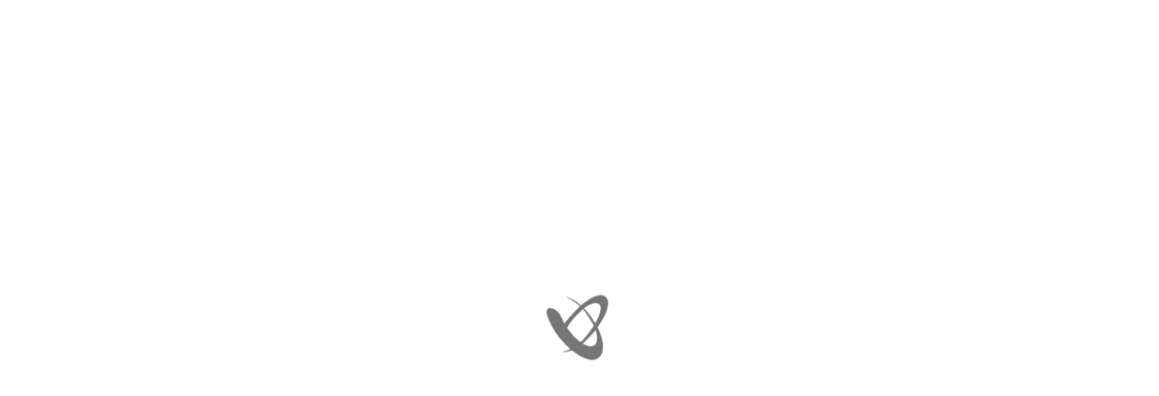

--- FILE ---
content_type: text/html; charset=UTF-8
request_url: https://tosmartakimou.gr/new-2018-brabus-smart-sunseeker/
body_size: 18803
content:
<!DOCTYPE html><html lang="en-US" class="no-js"><head><script data-no-optimize="1">var litespeed_docref=sessionStorage.getItem("litespeed_docref");litespeed_docref&&(Object.defineProperty(document,"referrer",{get:function(){return litespeed_docref}}),sessionStorage.removeItem("litespeed_docref"));</script> <meta charset="UTF-8"><meta name="viewport" content="width=device-width, initial-scale=1"><link rel="profile" href="http://gmpg.org/xfn/11"><meta name='robots' content='index, follow, max-image-preview:large, max-snippet:-1, max-video-preview:-1' /><title>New 2018 Brabus Smart - Sunseeker - Το smartακι μου</title><link rel="canonical" href="https://tosmartakimou.gr/new-2018-brabus-smart-sunseeker/" /><meta property="og:locale" content="en_US" /><meta property="og:type" content="article" /><meta property="og:title" content="New 2018 Brabus Smart - Sunseeker - Το smartακι μου" /><meta property="og:url" content="https://tosmartakimou.gr/new-2018-brabus-smart-sunseeker/" /><meta property="og:site_name" content="Το smartακι μου" /><meta property="article:publisher" content="https://www.facebook.com/tosmartakimou.gr" /><meta property="article:published_time" content="2018-07-11T14:10:34+00:00" /><meta property="og:image" content="https://tosmartakimou.gr/wp-content/uploads/2018/07/brabus-smart-fortwo-125-sunseeker-21.jpg" /><meta property="og:image:width" content="600" /><meta property="og:image:height" content="600" /><meta property="og:image:type" content="image/jpeg" /><meta name="author" content="adminTSM" /><meta name="twitter:card" content="summary_large_image" /><meta name="twitter:label1" content="Written by" /><meta name="twitter:data1" content="adminTSM" /> <script type="application/ld+json" class="yoast-schema-graph">{"@context":"https://schema.org","@graph":[{"@type":"Article","@id":"https://tosmartakimou.gr/new-2018-brabus-smart-sunseeker/#article","isPartOf":{"@id":"https://tosmartakimou.gr/new-2018-brabus-smart-sunseeker/"},"author":{"name":"adminTSM","@id":"https://tosmartakimou.gr/#/schema/person/74a6ad83c8e41ecc358cc28a33d1b2fd"},"headline":"New 2018 Brabus Smart &#8211; Sunseeker","datePublished":"2018-07-11T14:10:34+00:00","mainEntityOfPage":{"@id":"https://tosmartakimou.gr/new-2018-brabus-smart-sunseeker/"},"wordCount":11,"image":{"@id":"https://tosmartakimou.gr/new-2018-brabus-smart-sunseeker/#primaryimage"},"thumbnailUrl":"https://tosmartakimou.gr/wp-content/uploads/2018/07/brabus-smart-fortwo-125-sunseeker-21.jpg","articleSection":["Τελευταία Νέα"],"inLanguage":"en-US"},{"@type":"WebPage","@id":"https://tosmartakimou.gr/new-2018-brabus-smart-sunseeker/","url":"https://tosmartakimou.gr/new-2018-brabus-smart-sunseeker/","name":"New 2018 Brabus Smart - Sunseeker - Το smartακι μου","isPartOf":{"@id":"https://tosmartakimou.gr/#website"},"primaryImageOfPage":{"@id":"https://tosmartakimou.gr/new-2018-brabus-smart-sunseeker/#primaryimage"},"image":{"@id":"https://tosmartakimou.gr/new-2018-brabus-smart-sunseeker/#primaryimage"},"thumbnailUrl":"https://tosmartakimou.gr/wp-content/uploads/2018/07/brabus-smart-fortwo-125-sunseeker-21.jpg","datePublished":"2018-07-11T14:10:34+00:00","author":{"@id":"https://tosmartakimou.gr/#/schema/person/74a6ad83c8e41ecc358cc28a33d1b2fd"},"breadcrumb":{"@id":"https://tosmartakimou.gr/new-2018-brabus-smart-sunseeker/#breadcrumb"},"inLanguage":"en-US","potentialAction":[{"@type":"ReadAction","target":["https://tosmartakimou.gr/new-2018-brabus-smart-sunseeker/"]}]},{"@type":"ImageObject","inLanguage":"en-US","@id":"https://tosmartakimou.gr/new-2018-brabus-smart-sunseeker/#primaryimage","url":"https://tosmartakimou.gr/wp-content/uploads/2018/07/brabus-smart-fortwo-125-sunseeker-21.jpg","contentUrl":"https://tosmartakimou.gr/wp-content/uploads/2018/07/brabus-smart-fortwo-125-sunseeker-21.jpg","width":600,"height":600},{"@type":"BreadcrumbList","@id":"https://tosmartakimou.gr/new-2018-brabus-smart-sunseeker/#breadcrumb","itemListElement":[{"@type":"ListItem","position":1,"name":"Home","item":"https://tosmartakimou.gr/"},{"@type":"ListItem","position":2,"name":"Blog","item":"https://tosmartakimou.gr/blog/"},{"@type":"ListItem","position":3,"name":"New 2018 Brabus Smart &#8211; Sunseeker"}]},{"@type":"WebSite","@id":"https://tosmartakimou.gr/#website","url":"https://tosmartakimou.gr/","name":"Το smartακι μου","description":"Το smartακι μου","potentialAction":[{"@type":"SearchAction","target":{"@type":"EntryPoint","urlTemplate":"https://tosmartakimou.gr/?s={search_term_string}"},"query-input":{"@type":"PropertyValueSpecification","valueRequired":true,"valueName":"search_term_string"}}],"inLanguage":"en-US"},{"@type":"Person","@id":"https://tosmartakimou.gr/#/schema/person/74a6ad83c8e41ecc358cc28a33d1b2fd","name":"adminTSM","image":{"@type":"ImageObject","inLanguage":"en-US","@id":"https://tosmartakimou.gr/#/schema/person/image/","url":"https://tosmartakimou.gr/wp-content/litespeed/avatar/0e999a5604b3e4b8de9719a703ca4237.jpg?ver=1768832105","contentUrl":"https://tosmartakimou.gr/wp-content/litespeed/avatar/0e999a5604b3e4b8de9719a703ca4237.jpg?ver=1768832105","caption":"adminTSM"},"url":"https://tosmartakimou.gr/author/admintsm/"}]}</script> <link rel='dns-prefetch' href='//use.fontawesome.com' /><link rel='dns-prefetch' href='//fonts.googleapis.com' /><link rel="alternate" type="application/rss+xml" title="Το smartακι μου &raquo; Feed" href="https://tosmartakimou.gr/feed/" /><link rel="alternate" title="oEmbed (JSON)" type="application/json+oembed" href="https://tosmartakimou.gr/wp-json/oembed/1.0/embed?url=https%3A%2F%2Ftosmartakimou.gr%2Fnew-2018-brabus-smart-sunseeker%2F" /><link rel="alternate" title="oEmbed (XML)" type="text/xml+oembed" href="https://tosmartakimou.gr/wp-json/oembed/1.0/embed?url=https%3A%2F%2Ftosmartakimou.gr%2Fnew-2018-brabus-smart-sunseeker%2F&#038;format=xml" /><style id='wp-img-auto-sizes-contain-inline-css' type='text/css'>img:is([sizes=auto i],[sizes^="auto," i]){contain-intrinsic-size:3000px 1500px}
/*# sourceURL=wp-img-auto-sizes-contain-inline-css */</style><link data-optimized="2" rel="stylesheet" href="https://tosmartakimou.gr/wp-content/litespeed/css/7fffd2252471f46f87e7e566e2f30634.css?ver=917f1" /><style id='global-styles-inline-css' type='text/css'>:root{--wp--preset--aspect-ratio--square: 1;--wp--preset--aspect-ratio--4-3: 4/3;--wp--preset--aspect-ratio--3-4: 3/4;--wp--preset--aspect-ratio--3-2: 3/2;--wp--preset--aspect-ratio--2-3: 2/3;--wp--preset--aspect-ratio--16-9: 16/9;--wp--preset--aspect-ratio--9-16: 9/16;--wp--preset--color--black: #000000;--wp--preset--color--cyan-bluish-gray: #abb8c3;--wp--preset--color--white: #ffffff;--wp--preset--color--pale-pink: #f78da7;--wp--preset--color--vivid-red: #cf2e2e;--wp--preset--color--luminous-vivid-orange: #ff6900;--wp--preset--color--luminous-vivid-amber: #fcb900;--wp--preset--color--light-green-cyan: #7bdcb5;--wp--preset--color--vivid-green-cyan: #00d084;--wp--preset--color--pale-cyan-blue: #8ed1fc;--wp--preset--color--vivid-cyan-blue: #0693e3;--wp--preset--color--vivid-purple: #9b51e0;--wp--preset--gradient--vivid-cyan-blue-to-vivid-purple: linear-gradient(135deg,rgb(6,147,227) 0%,rgb(155,81,224) 100%);--wp--preset--gradient--light-green-cyan-to-vivid-green-cyan: linear-gradient(135deg,rgb(122,220,180) 0%,rgb(0,208,130) 100%);--wp--preset--gradient--luminous-vivid-amber-to-luminous-vivid-orange: linear-gradient(135deg,rgb(252,185,0) 0%,rgb(255,105,0) 100%);--wp--preset--gradient--luminous-vivid-orange-to-vivid-red: linear-gradient(135deg,rgb(255,105,0) 0%,rgb(207,46,46) 100%);--wp--preset--gradient--very-light-gray-to-cyan-bluish-gray: linear-gradient(135deg,rgb(238,238,238) 0%,rgb(169,184,195) 100%);--wp--preset--gradient--cool-to-warm-spectrum: linear-gradient(135deg,rgb(74,234,220) 0%,rgb(151,120,209) 20%,rgb(207,42,186) 40%,rgb(238,44,130) 60%,rgb(251,105,98) 80%,rgb(254,248,76) 100%);--wp--preset--gradient--blush-light-purple: linear-gradient(135deg,rgb(255,206,236) 0%,rgb(152,150,240) 100%);--wp--preset--gradient--blush-bordeaux: linear-gradient(135deg,rgb(254,205,165) 0%,rgb(254,45,45) 50%,rgb(107,0,62) 100%);--wp--preset--gradient--luminous-dusk: linear-gradient(135deg,rgb(255,203,112) 0%,rgb(199,81,192) 50%,rgb(65,88,208) 100%);--wp--preset--gradient--pale-ocean: linear-gradient(135deg,rgb(255,245,203) 0%,rgb(182,227,212) 50%,rgb(51,167,181) 100%);--wp--preset--gradient--electric-grass: linear-gradient(135deg,rgb(202,248,128) 0%,rgb(113,206,126) 100%);--wp--preset--gradient--midnight: linear-gradient(135deg,rgb(2,3,129) 0%,rgb(40,116,252) 100%);--wp--preset--font-size--small: 13px;--wp--preset--font-size--medium: 20px;--wp--preset--font-size--large: 36px;--wp--preset--font-size--x-large: 42px;--wp--preset--spacing--20: 0.44rem;--wp--preset--spacing--30: 0.67rem;--wp--preset--spacing--40: 1rem;--wp--preset--spacing--50: 1.5rem;--wp--preset--spacing--60: 2.25rem;--wp--preset--spacing--70: 3.38rem;--wp--preset--spacing--80: 5.06rem;--wp--preset--shadow--natural: 6px 6px 9px rgba(0, 0, 0, 0.2);--wp--preset--shadow--deep: 12px 12px 50px rgba(0, 0, 0, 0.4);--wp--preset--shadow--sharp: 6px 6px 0px rgba(0, 0, 0, 0.2);--wp--preset--shadow--outlined: 6px 6px 0px -3px rgb(255, 255, 255), 6px 6px rgb(0, 0, 0);--wp--preset--shadow--crisp: 6px 6px 0px rgb(0, 0, 0);}:where(.is-layout-flex){gap: 0.5em;}:where(.is-layout-grid){gap: 0.5em;}body .is-layout-flex{display: flex;}.is-layout-flex{flex-wrap: wrap;align-items: center;}.is-layout-flex > :is(*, div){margin: 0;}body .is-layout-grid{display: grid;}.is-layout-grid > :is(*, div){margin: 0;}:where(.wp-block-columns.is-layout-flex){gap: 2em;}:where(.wp-block-columns.is-layout-grid){gap: 2em;}:where(.wp-block-post-template.is-layout-flex){gap: 1.25em;}:where(.wp-block-post-template.is-layout-grid){gap: 1.25em;}.has-black-color{color: var(--wp--preset--color--black) !important;}.has-cyan-bluish-gray-color{color: var(--wp--preset--color--cyan-bluish-gray) !important;}.has-white-color{color: var(--wp--preset--color--white) !important;}.has-pale-pink-color{color: var(--wp--preset--color--pale-pink) !important;}.has-vivid-red-color{color: var(--wp--preset--color--vivid-red) !important;}.has-luminous-vivid-orange-color{color: var(--wp--preset--color--luminous-vivid-orange) !important;}.has-luminous-vivid-amber-color{color: var(--wp--preset--color--luminous-vivid-amber) !important;}.has-light-green-cyan-color{color: var(--wp--preset--color--light-green-cyan) !important;}.has-vivid-green-cyan-color{color: var(--wp--preset--color--vivid-green-cyan) !important;}.has-pale-cyan-blue-color{color: var(--wp--preset--color--pale-cyan-blue) !important;}.has-vivid-cyan-blue-color{color: var(--wp--preset--color--vivid-cyan-blue) !important;}.has-vivid-purple-color{color: var(--wp--preset--color--vivid-purple) !important;}.has-black-background-color{background-color: var(--wp--preset--color--black) !important;}.has-cyan-bluish-gray-background-color{background-color: var(--wp--preset--color--cyan-bluish-gray) !important;}.has-white-background-color{background-color: var(--wp--preset--color--white) !important;}.has-pale-pink-background-color{background-color: var(--wp--preset--color--pale-pink) !important;}.has-vivid-red-background-color{background-color: var(--wp--preset--color--vivid-red) !important;}.has-luminous-vivid-orange-background-color{background-color: var(--wp--preset--color--luminous-vivid-orange) !important;}.has-luminous-vivid-amber-background-color{background-color: var(--wp--preset--color--luminous-vivid-amber) !important;}.has-light-green-cyan-background-color{background-color: var(--wp--preset--color--light-green-cyan) !important;}.has-vivid-green-cyan-background-color{background-color: var(--wp--preset--color--vivid-green-cyan) !important;}.has-pale-cyan-blue-background-color{background-color: var(--wp--preset--color--pale-cyan-blue) !important;}.has-vivid-cyan-blue-background-color{background-color: var(--wp--preset--color--vivid-cyan-blue) !important;}.has-vivid-purple-background-color{background-color: var(--wp--preset--color--vivid-purple) !important;}.has-black-border-color{border-color: var(--wp--preset--color--black) !important;}.has-cyan-bluish-gray-border-color{border-color: var(--wp--preset--color--cyan-bluish-gray) !important;}.has-white-border-color{border-color: var(--wp--preset--color--white) !important;}.has-pale-pink-border-color{border-color: var(--wp--preset--color--pale-pink) !important;}.has-vivid-red-border-color{border-color: var(--wp--preset--color--vivid-red) !important;}.has-luminous-vivid-orange-border-color{border-color: var(--wp--preset--color--luminous-vivid-orange) !important;}.has-luminous-vivid-amber-border-color{border-color: var(--wp--preset--color--luminous-vivid-amber) !important;}.has-light-green-cyan-border-color{border-color: var(--wp--preset--color--light-green-cyan) !important;}.has-vivid-green-cyan-border-color{border-color: var(--wp--preset--color--vivid-green-cyan) !important;}.has-pale-cyan-blue-border-color{border-color: var(--wp--preset--color--pale-cyan-blue) !important;}.has-vivid-cyan-blue-border-color{border-color: var(--wp--preset--color--vivid-cyan-blue) !important;}.has-vivid-purple-border-color{border-color: var(--wp--preset--color--vivid-purple) !important;}.has-vivid-cyan-blue-to-vivid-purple-gradient-background{background: var(--wp--preset--gradient--vivid-cyan-blue-to-vivid-purple) !important;}.has-light-green-cyan-to-vivid-green-cyan-gradient-background{background: var(--wp--preset--gradient--light-green-cyan-to-vivid-green-cyan) !important;}.has-luminous-vivid-amber-to-luminous-vivid-orange-gradient-background{background: var(--wp--preset--gradient--luminous-vivid-amber-to-luminous-vivid-orange) !important;}.has-luminous-vivid-orange-to-vivid-red-gradient-background{background: var(--wp--preset--gradient--luminous-vivid-orange-to-vivid-red) !important;}.has-very-light-gray-to-cyan-bluish-gray-gradient-background{background: var(--wp--preset--gradient--very-light-gray-to-cyan-bluish-gray) !important;}.has-cool-to-warm-spectrum-gradient-background{background: var(--wp--preset--gradient--cool-to-warm-spectrum) !important;}.has-blush-light-purple-gradient-background{background: var(--wp--preset--gradient--blush-light-purple) !important;}.has-blush-bordeaux-gradient-background{background: var(--wp--preset--gradient--blush-bordeaux) !important;}.has-luminous-dusk-gradient-background{background: var(--wp--preset--gradient--luminous-dusk) !important;}.has-pale-ocean-gradient-background{background: var(--wp--preset--gradient--pale-ocean) !important;}.has-electric-grass-gradient-background{background: var(--wp--preset--gradient--electric-grass) !important;}.has-midnight-gradient-background{background: var(--wp--preset--gradient--midnight) !important;}.has-small-font-size{font-size: var(--wp--preset--font-size--small) !important;}.has-medium-font-size{font-size: var(--wp--preset--font-size--medium) !important;}.has-large-font-size{font-size: var(--wp--preset--font-size--large) !important;}.has-x-large-font-size{font-size: var(--wp--preset--font-size--x-large) !important;}
/*# sourceURL=global-styles-inline-css */</style><style id='classic-theme-styles-inline-css' type='text/css'>/*! This file is auto-generated */
.wp-block-button__link{color:#fff;background-color:#32373c;border-radius:9999px;box-shadow:none;text-decoration:none;padding:calc(.667em + 2px) calc(1.333em + 2px);font-size:1.125em}.wp-block-file__button{background:#32373c;color:#fff;text-decoration:none}
/*# sourceURL=/wp-includes/css/classic-themes.min.css */</style><style id='font-awesome-svg-styles-default-inline-css' type='text/css'>.svg-inline--fa {
  display: inline-block;
  height: 1em;
  overflow: visible;
  vertical-align: -.125em;
}
/*# sourceURL=font-awesome-svg-styles-default-inline-css */</style><style id='font-awesome-svg-styles-inline-css' type='text/css'>.wp-block-font-awesome-icon svg::before,
   .wp-rich-text-font-awesome-icon svg::before {content: unset;}
/*# sourceURL=font-awesome-svg-styles-inline-css */</style><style id='woocommerce-inline-inline-css' type='text/css'>.woocommerce form .form-row .required { visibility: visible; }
/*# sourceURL=woocommerce-inline-inline-css */</style><link rel='stylesheet' id='font-awesome-official-css' href='https://use.fontawesome.com/releases/v6.2.1/css/all.css' type='text/css' media='all' integrity="sha384-twcuYPV86B3vvpwNhWJuaLdUSLF9+ttgM2A6M870UYXrOsxKfER2MKox5cirApyA" crossorigin="anonymous" /><style id='carrepair-main-inline-css' type='text/css'>:root{--colorMain:#026dfe;--colorMain2:#ff9600;--colorMain3:#1cac00;--colorMainLighter10:#358afe;--colorMainLighter20:#68a8fe;--colorMainLighter30:#9ac5ff;--colorMainLighter:#00b5ff;--colorMainDarker46:#000915;--colorMainRGB:2, 109, 254;--colorMain2RGB:255, 150, 0;--colorMain3RGB:28, 172, 0;--fontBody: "Open Sans" !important;--fontSecondary: "Poppins" !important;}
/*# sourceURL=carrepair-main-inline-css */</style> <script type="litespeed/javascript" data-src="https://tosmartakimou.gr/wp-includes/js/jquery/jquery.min.js" id="jquery-core-js"></script> <script id="woocommerce-js-extra" type="litespeed/javascript">var woocommerce_params={"ajax_url":"/wp-admin/admin-ajax.php","wc_ajax_url":"/?wc-ajax=%%endpoint%%","i18n_password_show":"Show password","i18n_password_hide":"Hide password"}</script> <link rel="https://api.w.org/" href="https://tosmartakimou.gr/wp-json/" /><link rel="alternate" title="JSON" type="application/json" href="https://tosmartakimou.gr/wp-json/wp/v2/posts/3973" /><link rel="EditURI" type="application/rsd+xml" title="RSD" href="https://tosmartakimou.gr/xmlrpc.php?rsd" /><link rel='shortlink' href='https://tosmartakimou.gr/?p=3973' />
<noscript><style>.woocommerce-product-gallery{ opacity: 1 !important; }</style></noscript><meta name="generator" content="Powered by Slider Revolution 6.6.20 - responsive, Mobile-Friendly Slider Plugin for WordPress with comfortable drag and drop interface." /><link rel="icon" href="https://tosmartakimou.gr/wp-content/uploads/2017/12/favicon-100x100.png" sizes="32x32" /><link rel="icon" href="https://tosmartakimou.gr/wp-content/uploads/2017/12/favicon.png" sizes="192x192" /><link rel="apple-touch-icon" href="https://tosmartakimou.gr/wp-content/uploads/2017/12/favicon.png" /><meta name="msapplication-TileImage" content="https://tosmartakimou.gr/wp-content/uploads/2017/12/favicon.png" /> <script type="litespeed/javascript">function setREVStartSize(e){window.RSIW=window.RSIW===undefined?window.innerWidth:window.RSIW;window.RSIH=window.RSIH===undefined?window.innerHeight:window.RSIH;try{var pw=document.getElementById(e.c).parentNode.offsetWidth,newh;pw=pw===0||isNaN(pw)||(e.l=="fullwidth"||e.layout=="fullwidth")?window.RSIW:pw;e.tabw=e.tabw===undefined?0:parseInt(e.tabw);e.thumbw=e.thumbw===undefined?0:parseInt(e.thumbw);e.tabh=e.tabh===undefined?0:parseInt(e.tabh);e.thumbh=e.thumbh===undefined?0:parseInt(e.thumbh);e.tabhide=e.tabhide===undefined?0:parseInt(e.tabhide);e.thumbhide=e.thumbhide===undefined?0:parseInt(e.thumbhide);e.mh=e.mh===undefined||e.mh==""||e.mh==="auto"?0:parseInt(e.mh,0);if(e.layout==="fullscreen"||e.l==="fullscreen")
newh=Math.max(e.mh,window.RSIH);else{e.gw=Array.isArray(e.gw)?e.gw:[e.gw];for(var i in e.rl)if(e.gw[i]===undefined||e.gw[i]===0)e.gw[i]=e.gw[i-1];e.gh=e.el===undefined||e.el===""||(Array.isArray(e.el)&&e.el.length==0)?e.gh:e.el;e.gh=Array.isArray(e.gh)?e.gh:[e.gh];for(var i in e.rl)if(e.gh[i]===undefined||e.gh[i]===0)e.gh[i]=e.gh[i-1];var nl=new Array(e.rl.length),ix=0,sl;e.tabw=e.tabhide>=pw?0:e.tabw;e.thumbw=e.thumbhide>=pw?0:e.thumbw;e.tabh=e.tabhide>=pw?0:e.tabh;e.thumbh=e.thumbhide>=pw?0:e.thumbh;for(var i in e.rl)nl[i]=e.rl[i]<window.RSIW?0:e.rl[i];sl=nl[0];for(var i in nl)if(sl>nl[i]&&nl[i]>0){sl=nl[i];ix=i}
var m=pw>(e.gw[ix]+e.tabw+e.thumbw)?1:(pw-(e.tabw+e.thumbw))/(e.gw[ix]);newh=(e.gh[ix]*m)+(e.tabh+e.thumbh)}
var el=document.getElementById(e.c);if(el!==null&&el)el.style.height=newh+"px";el=document.getElementById(e.c+"_wrapper");if(el!==null&&el){el.style.height=newh+"px";el.style.display="block"}}catch(e){console.log("Failure at Presize of Slider:"+e)}}</script> <style type="text/css" id="wp-custom-css">/* Remove category count from shortcode and shop page */
.woocommerce-loop-category__title mark.count {
    display: none !important;
}
.sku{
	padding: inherit;
}
@media only screen and (max-width: 1000px) {
	    .row { 
      display: flex; 
      /* Optional, if you want the DIVs 100% width: */ 
      flex-direction: column;
    }
    .row > .col-md-3 { order: 1; }
    .row > .col-md-9 { order: 2; }
	.woocommerce.columns-4{padding-left: 20px;padding-right: 20px;}
	#woocommerce_top_rated_products-2{display: none;}
	#woocommerce_product_tag_cloud-2{display: none;}
	#address-contact{font-size:14px !important;}
		#email-contact{font-size:14px !important;}
		#tel-contact{font-size:14px !important;}
	h2.section_header   {font-size:22px !important;}
}

#smartaki-logo{padding:10px !important;}
.post-thumbnail{
	padding-bottom:20px;
}
a.p-view.prettyPhoto, span.p-separator
{
	display: none;
}
.owl-stage-outer
{
    padding-top: 30px;
}
.sku{margin-left: -15px !important;}
.summary .price {
	position: inherit;
}

ul.product_list_widget span.woocommerce-Price-amount
{
display: none;
}

.summary h1 {
    line-height: 36px;
}
ul.products > li.product-category:hover
{    
    background-color: #026dfe;
    opacity: 0.8;
    -webkit-transform: scale(1.1);
    -ms-transform: scale(1.1);
    transform: scale(1.1);
    -ms-filter: "progid: DXImageTransform.Microsoft.Alpha(Opacity=100)";
    -webkit-transition: all 0.2s ease-in-out 0s;
    transition: all 0.2s ease-in-out 0s;
}

button.pum-close:after  {
	transform:none !important;
	transition:none !important;
	background:transparent !important;
}

.flex-header .header_right_buttons .sf-menu {
   display: none;
}

.woocommerce-loop-category__title{
	font-size: 20px;
}
@media screen and (min-width: 845px) {
.entry-content.with_border.with_background.with_padding {
	overflow: auto;
}
}
@media only screen and (min-width: 100px) {
div.item-media{
	max-width: 280px;
}
}

.woocommerce #payment .blockOverlay {
	display: none!important;
}</style><style id='rs-plugin-settings-inline-css' type='text/css'>#rs-demo-id {}
/*# sourceURL=rs-plugin-settings-inline-css */</style></head><body class="wp-singular post-template-default single single-post postid-3973 single-format-video wp-theme-carrepair wp-child-theme-carrepair-child theme-carrepair woocommerce-no-js masthead-fixed footer-widgets singular menu-stripe-transparent"	data-site-url="https://tosmartakimou.gr"
data-theme-url="https://tosmartakimou.gr/wp-content/themes/carrepair"
data-slide-speed="5000"><div class="preloader"><div class="preloader_image pulse" ></div></div><div class="modal" tabindex="-1" role="dialog" aria-labelledby="search_modal" id="search_modal">
<button type="button" class="close inverse" data-dismiss="modal" aria-label="Close">
<span aria-hidden="true">
<i class="rt-icon2-cross2"></i>
</span>
</button><div class="widget widget_search"><form role="search" method="get" class="search-form form-inline" action="https://tosmartakimou.gr/"><div class="form-group">
<label>
<input type="search" class="search-field form-control"
placeholder="Search here..."
value="" name="s"
title="Search for:"/>
</label></div>        <button type="submit" class="search-submit close inverse">
<span class="screen-reader-text">Search</span>
<span aria-hidden="true">
<i class="flaticon-magnifying-glass"></i>
</span>
</button></form></div></div><div class="modal fade" tabindex="-1" role="dialog" id="messages_modal"><div class="fw-messages-wrap ls with_padding"></div></div><div id="canvas" class="" ><div id="box_wrapper" class=""><section class="page_mainslider"></section><section class="page_toplogo table_section table_section_md ds ms"><h2 class="default-heading">New 2018 Brabus Smart &#8211; Sunseeker</h2><div class="container"><div class="row"><div class="col-sm-5 text-center text-md-left">
<a href="https://tosmartakimou.gr/"
rel="home" class="logo logo_image_only">
<img data-lazyloaded="1" src="[data-uri]" width="817" height="176" data-src="//tosmartakimou.gr/wp-content/uploads/2018/10/thumbnail-1.png" alt="">
</a></div><div class="col-sm-7 text-center text-md-right"><div class="">
<span class="logo-meta">
<span class="logo-meta-icon  highlight lighten"></span>Τηλέφωνα επικοινωνίας                            <br>
<strong class="grey">2105694700 / -709 / -780 (+fax)</strong>
<a href="callto:2105694700 / -709 / -780 (+fax)" class="logo-meta-link"></a>
</span></div></div></div></div></section><header class="page_header header_darkgrey flex-header"><div class="container"><div class="header_mainmenu menu-first"><nav class="mainmenu_wrapper primary-navigation"><ul id="menu-topmenu" class="sf-menu mobile-menu nav-menu nav"><li id="menu-item-2840" class="menu-item menu-item-type-post_type menu-item-object-page menu-item-home menu-item-2840"><a href="https://tosmartakimou.gr/" >Αρχική</a></li><li id="menu-item-4172" class="menu-item menu-item-type-post_type menu-item-object-page menu-item-4172"><a href="https://tosmartakimou.gr/%cf%80%cf%81%ce%bf%cf%83%cf%86%ce%bf%cf%81%ce%ad%cf%82/" >Προσφορές</a></li><li id="menu-item-2841" class="menu-item menu-item-type-post_type menu-item-object-page menu-item-2841"><a href="https://tosmartakimou.gr/%ce%b5%cf%80%ce%b9%ce%ba%ce%bf%ce%b9%ce%bd%cf%89%ce%bd%ce%af%ce%b1/" >Επικοινωνία</a></li><li id="menu-item-25341" class="menu-item menu-item-type-post_type menu-item-object-page menu-item-25341"><a href="https://tosmartakimou.gr/cart/" >Το καλάθι μου</a></li></ul></nav></div>
<span class="toggle_menu right"><span></span></span><div class="header_right_buttons"><nav class="header_additional_menu"><ul id="menu-main-menu-additional" class="sf-menu nav-menu nav"><li id="menu-item-1948" class="theme_buttons inverse menu-item menu-item-type-post_type menu-item-object-page menu-item-1948"><a href="https://tosmartakimou.gr/?page_id=1806" >Make Appointment</a></li></ul></nav></div></div></header><section class="page_breadcrumbs ds ms parallax section_padding_25"         style="background-image: url('//tosmartakimou.gr/wp-content/uploads/2018/04/INTERIOR_s-1.jpg')"><div class="container"><div class="row"><div class="col-sm-12 text-center"><ol class="breadcrumb"><li class="first-item">
<a href="https://tosmartakimou.gr/">Αρχική</a></li><li class="0-item">
<a href="https://tosmartakimou.gr/category/teleutaia-nea/">Τελευταία Νέα</a></li><li class="last-item">New 2018 Brabus Smart - Sunseeker</li></ol><h2 class="bold">
New 2018 Brabus Smart &#8211; Sunseeker</h2></div></div></div></section><section class="ds ms video-entry-thumbnail section_padding_top_15 section_padding_bottom_15"><div class="container"><div class="row"><div class="col-sm-12"><div
class="item-media entry-thumbnail post-thumbnail">
<img data-lazyloaded="1" src="[data-uri]" width="600" height="600" data-src="https://tosmartakimou.gr/wp-content/uploads/2018/07/brabus-smart-fortwo-125-sunseeker-21.jpg" class="attachment-carrepair-full-width size-carrepair-full-width wp-post-image" alt="" decoding="async" fetchpriority="high" data-srcset="https://tosmartakimou.gr/wp-content/uploads/2018/07/brabus-smart-fortwo-125-sunseeker-21.jpg 600w, https://tosmartakimou.gr/wp-content/uploads/2018/07/brabus-smart-fortwo-125-sunseeker-21-150x150.jpg 150w, https://tosmartakimou.gr/wp-content/uploads/2018/07/brabus-smart-fortwo-125-sunseeker-21-300x300.jpg 300w, https://tosmartakimou.gr/wp-content/uploads/2018/07/brabus-smart-fortwo-125-sunseeker-21-100x100.jpg 100w" data-sizes="(max-width: 600px) 100vw, 600px" /></div></div></div></div></section><section class="ds page_content section_padding_top_110 section_padding_bottom_100"><h2 class="default-heading">New 2018 Brabus Smart &#8211; Sunseeker</h2><div class="container"><div class="row"><div id="content" class="col-sm-7 col-md-8 col-lg-8"><article id="post-3973" class="post-3973 post type-post status-publish format-video has-post-thumbnail hentry category-teleutaia-nea post_format-post-format-video"><div class="entry-content with_border with_background with_padding"><header class="entry-header"><div class="entry-meta item-meta blog-post-meta"><div class="greylinks"><span class="entry-date"><span class="screen-reader-text">Entry Date</span><a href="https://tosmartakimou.gr/2018/07/11/" rel="bookmark"><time class="published" datetime="2018-07-11T17:10:34+03:00">7 years ago</time></a></span><span> / </span><span><span class="screen-reader-text">Comments are closed</span>Comments are closed</span><span> / </span></div></div><h2 class="default-heading">New 2018 Brabus Smart &#8211; Sunseeker</h2></header><div class="entry-content"><p><iframe data-lazyloaded="1" src="about:blank" width="891" height="501" data-litespeed-src="https://www.youtube.com/embed/GO62vR2XezQ?feature=oembed" frameborder="0" allow="autoplay; encrypted-media" allowfullscreen></iframe></p></div><footer class="entry-footer"><div class="entry-meta item-meta blog-post-meta entry-meta-single-bottom"><div class="entry-meta-catlinks"><div class="catlinks-bottom"><span>Categories: </span><a href="https://tosmartakimou.gr/category/teleutaia-nea/">Τελευταία Νέα</a></div></div></div></footer></div></article><nav class="navigation post-navigation items-nav greylinks"><div class="nav-item prev-item"><div class="nav-media"></div><div class="nav-body"></div></div><div class="nav-item next-item"><div class="nav-media"><a href="https://tosmartakimou.gr/the-dancing-traffic-light-manikin-by-smart/" rel="next"><img data-lazyloaded="1" src="[data-uri]" width="90" height="90" data-src="https://tosmartakimou.gr/wp-content/uploads/2018/07/lisbon-dancing-traffic-light-1-100x100.jpg" class="attachment-90x90 size-90x90 wp-post-image" alt="" decoding="async" data-srcset="https://tosmartakimou.gr/wp-content/uploads/2018/07/lisbon-dancing-traffic-light-1-100x100.jpg 100w, https://tosmartakimou.gr/wp-content/uploads/2018/07/lisbon-dancing-traffic-light-1-150x150.jpg 150w, https://tosmartakimou.gr/wp-content/uploads/2018/07/lisbon-dancing-traffic-light-1-300x300.jpg 300w, https://tosmartakimou.gr/wp-content/uploads/2018/07/lisbon-dancing-traffic-light-1.jpg 600w" data-sizes="(max-width: 90px) 100vw, 90px" /></a></div><div class="nav-body">
<a href="https://tosmartakimou.gr/the-dancing-traffic-light-manikin-by-smart/" rel="next">Next Post<h4>The Dancing Traffic Light Manikin by SMART</h4></a></div></div></nav></div><aside class="col-sm-5 col-md-4 col-lg-4"><div class="widget-theme-wrapper muted_background with_border color_border"><div id="woocommerce_product_search-2" class="widget woocommerce widget_product_search"><h3 class="widget-title">Αναζήτηση</h3><form role="search" method="get" class="woocommerce-product-search" action="https://tosmartakimou.gr/">
<label class="screen-reader-text" for="woocommerce-product-search-field-1">Search for:</label>
<input type="search" id="woocommerce-product-search-field-1" class="search-field" placeholder="Search products&hellip;" value="" name="s" />
<button type="submit" value="Search" class="">Search</button>
<input type="hidden" name="post_type" value="product" /></form></div></div><div class="widget-theme-wrapper widget_no_background"><div id="woocommerce_product_categories-2" class="widget woocommerce widget_product_categories"><h3 class="widget-title">Κατηγορίες</h3><ul class="product-categories"><li class="cat-item cat-item-391 cat-parent"><a href="https://tosmartakimou.gr/product-category/smart-city-coupe-08-98/">SMART CITY COUPE 08/'98 - 04/'02</a></li><li class="cat-item cat-item-415 cat-parent"><a href="https://tosmartakimou.gr/product-category/smart-450-cabrio-mod-03-00-02-07/">SMART 450 CABRIO 03/'00 - 02/'07</a></li><li class="cat-item cat-item-439 cat-parent"><a href="https://tosmartakimou.gr/product-category/smart-fortwo-mod-05-02-02-07/">SMART FORTWO 450 05/'02 - 02/'07</a></li><li class="cat-item cat-item-463 cat-parent"><a href="https://tosmartakimou.gr/product-category/smart-fortwo-mod-03-07-03-12/">SMART FORTWO 451 03/'07 - 03/'12</a></li><li class="cat-item cat-item-487 cat-parent"><a href="https://tosmartakimou.gr/product-category/smart-fortwo-mod-04-12-08-14/">SMART FORTWO 451 FACELIFT 04/'12 - 08/'14</a></li><li class="cat-item cat-item-511 cat-parent"><a href="https://tosmartakimou.gr/product-category/smart-fortwo-mod-09-14/">SMART FORTWO 453 09/'14</a></li><li class="cat-item cat-item-535 cat-parent"><a href="https://tosmartakimou.gr/product-category/smart-forfour-mod-09-14/">SMART FORFOUR 09/'14</a></li></ul></div></div><div class="widget-theme-wrapper widget_no_background"><div id="woocommerce_product_tag_cloud-2" class="widget woocommerce widget_product_tag_cloud"><h3 class="widget-title">Ετικέτες</h3><div class="tagcloud"><a href="https://tosmartakimou.gr/product-tag/4%ce%b1%ce%b4%ce%b1/" class="tag-cloud-link tag-link-627 tag-link-position-1" style="font-size: 15.617647058824pt;" aria-label="4ΑΔΑ (10 products)">4ΑΔΑ</a>
<a href="https://tosmartakimou.gr/product-tag/a-c/" class="tag-cloud-link tag-link-859 tag-link-position-2" style="font-size: 12.941176470588pt;" aria-label="A/C (5 products)">A/C</a>
<a href="https://tosmartakimou.gr/product-tag/aerotwin/" class="tag-cloud-link tag-link-775 tag-link-position-3" style="font-size: 9.8529411764706pt;" aria-label="AEROTWIN (2 products)">AEROTWIN</a>
<a href="https://tosmartakimou.gr/product-tag/al-ko/" class="tag-cloud-link tag-link-628 tag-link-position-4" style="font-size: 9.8529411764706pt;" aria-label="AL-KO (2 products)">AL-KO</a>
<a href="https://tosmartakimou.gr/product-tag/autofren/" class="tag-cloud-link tag-link-910 tag-link-position-5" style="font-size: 8pt;" aria-label="AUTOFREN (1 product)">AUTOFREN</a>
<a href="https://tosmartakimou.gr/product-tag/body-kit/" class="tag-cloud-link tag-link-577 tag-link-position-6" style="font-size: 16.338235294118pt;" aria-label="BODY KIT (12 products)">BODY KIT</a>
<a href="https://tosmartakimou.gr/product-tag/brakes/" class="tag-cloud-link tag-link-828 tag-link-position-7" style="font-size: 9.8529411764706pt;" aria-label="BRAKES (2 products)">BRAKES</a>
<a href="https://tosmartakimou.gr/product-tag/dayco/" class="tag-cloud-link tag-link-875 tag-link-position-8" style="font-size: 8pt;" aria-label="DAYCO (1 product)">DAYCO</a>
<a href="https://tosmartakimou.gr/product-tag/diesel/" class="tag-cloud-link tag-link-644 tag-link-position-9" style="font-size: 17.058823529412pt;" aria-label="DIESEL (14 products)">DIESEL</a>
<a href="https://tosmartakimou.gr/product-tag/eps/" class="tag-cloud-link tag-link-742 tag-link-position-10" style="font-size: 8pt;" aria-label="EPS (1 product)">EPS</a>
<a href="https://tosmartakimou.gr/product-tag/moog/" class="tag-cloud-link tag-link-926 tag-link-position-11" style="font-size: 8pt;" aria-label="MOOG (1 product)">MOOG</a>
<a href="https://tosmartakimou.gr/product-tag/start-stop/" class="tag-cloud-link tag-link-909 tag-link-position-12" style="font-size: 11.088235294118pt;" aria-label="START STOP (3 products)">START STOP</a>
<a href="https://tosmartakimou.gr/product-tag/vdo/" class="tag-cloud-link tag-link-844 tag-link-position-13" style="font-size: 8pt;" aria-label="VDO (1 product)">VDO</a>
<a href="https://tosmartakimou.gr/product-tag/%ce%b1%ce%bd%cf%84%ce%bb%ce%b9%ce%b1/" class="tag-cloud-link tag-link-676 tag-link-position-14" style="font-size: 16.338235294118pt;" aria-label="ΑΝΤΛΙΑ (12 products)">ΑΝΤΛΙΑ</a>
<a href="https://tosmartakimou.gr/product-tag/%ce%b1%cf%81%ce%b9%cf%83%cf%84%ce%b5%cf%81%ce%b7/" class="tag-cloud-link tag-link-893 tag-link-position-15" style="font-size: 12.117647058824pt;" aria-label="ΑΡΙΣΤΕΡΗ (4 products)">ΑΡΙΣΤΕΡΗ</a>
<a href="https://tosmartakimou.gr/product-tag/%ce%b1%cf%83%cf%80%cf%81%ce%b7/" class="tag-cloud-link tag-link-760 tag-link-position-16" style="font-size: 8pt;" aria-label="ΑΣΠΡΗ (1 product)">ΑΣΠΡΗ</a>
<a href="https://tosmartakimou.gr/product-tag/%ce%b2%ce%b1%ce%bd%ce%b9%ce%bb%ce%b9%ce%b1/" class="tag-cloud-link tag-link-693 tag-link-position-17" style="font-size: 8pt;" aria-label="ΒΑΝΙΛΙΑ (1 product)">ΒΑΝΙΛΙΑ</a>
<a href="https://tosmartakimou.gr/product-tag/%ce%b3%ce%bd%ce%b7%cf%83%ce%b9%ce%b1/" class="tag-cloud-link tag-link-892 tag-link-position-18" style="font-size: 12.117647058824pt;" aria-label="ΓΝΗΣΙΑ (4 products)">ΓΝΗΣΙΑ</a>
<a href="https://tosmartakimou.gr/product-tag/%ce%b3%cf%81%ce%b1%ce%bd%cf%84%ce%b6%ce%bf%cf%85%ce%bd%ce%b9%ce%b5%cf%83/" class="tag-cloud-link tag-link-724 tag-link-position-19" style="font-size: 9.8529411764706pt;" aria-label="ΓΡΑΝΤΖΟΥΝΙΕΣ (2 products)">ΓΡΑΝΤΖΟΥΝΙΕΣ</a>
<a href="https://tosmartakimou.gr/product-tag/%ce%b4%ce%b9%ce%b1%ce%ba%ce%bb%ce%b1%ce%b4%cf%89%cf%84%ce%b7%cf%81%ce%b1%cf%83/" class="tag-cloud-link tag-link-843 tag-link-position-20" style="font-size: 8pt;" aria-label="ΔΙΑΚΛΑΔΩΤΗΡΑΣ (1 product)">ΔΙΑΚΛΑΔΩΤΗΡΑΣ</a>
<a href="https://tosmartakimou.gr/product-tag/%ce%b5%ce%bc%cf%80%cf%81%ce%bf%cf%83/" class="tag-cloud-link tag-link-579 tag-link-position-21" style="font-size: 22pt;" aria-label="ΕΜΠΡΟΣ (45 products)">ΕΜΠΡΟΣ</a>
<a href="https://tosmartakimou.gr/product-tag/%ce%b8%ce%b5%cf%81%ce%bc%ce%bf%cf%83%cf%84%ce%b1%cf%84%ce%b7%cf%83/" class="tag-cloud-link tag-link-741 tag-link-position-22" style="font-size: 12.117647058824pt;" aria-label="ΘΕΡΜΟΣΤΑΤΗΣ (4 products)">ΘΕΡΜΟΣΤΑΤΗΣ</a>
<a href="https://tosmartakimou.gr/product-tag/%ce%ba%ce%b1%ce%b8%cf%81%ce%b5%cf%80%cf%84%ce%b7%cf%83/" class="tag-cloud-link tag-link-560 tag-link-position-23" style="font-size: 16.029411764706pt;" aria-label="ΚΑΘΡΕΠΤΗΣ (11 products)">ΚΑΘΡΕΠΤΗΣ</a>
<a href="https://tosmartakimou.gr/product-tag/%ce%ba%ce%b1%cf%81%cf%84%ce%b5%cf%81/" class="tag-cloud-link tag-link-807 tag-link-position-24" style="font-size: 8pt;" aria-label="ΚΑΡΤΕΡ (1 product)">ΚΑΡΤΕΡ</a>
<a href="https://tosmartakimou.gr/product-tag/%ce%ba%ce%bb%ce%b5%ce%b9%ce%b4%ce%b1%cf%81%ce%b9%ce%b1/" class="tag-cloud-link tag-link-646 tag-link-position-25" style="font-size: 9.8529411764706pt;" aria-label="ΚΛΕΙΔΑΡΙΑ (2 products)">ΚΛΕΙΔΑΡΙΑ</a>
<a href="https://tosmartakimou.gr/product-tag/%ce%bb%ce%b1%ce%b4%ce%b9/" class="tag-cloud-link tag-link-677 tag-link-position-26" style="font-size: 9.8529411764706pt;" aria-label="ΛΑΔΙ (2 products)">ΛΑΔΙ</a>
<a href="https://tosmartakimou.gr/product-tag/%ce%bb%ce%b1%ce%bc%ce%b4%ce%b1/" class="tag-cloud-link tag-link-876 tag-link-position-27" style="font-size: 8pt;" aria-label="ΛΑΜΔΑ (1 product)">ΛΑΜΔΑ</a>
<a href="https://tosmartakimou.gr/product-tag/%ce%bb%ce%b5%cf%85%ce%ba%ce%b7/" class="tag-cloud-link tag-link-759 tag-link-position-28" style="font-size: 8pt;" aria-label="ΛΕΥΚΗ (1 product)">ΛΕΥΚΗ</a>
<a href="https://tosmartakimou.gr/product-tag/%ce%bc%ce%b5%cf%83%ce%b1%ce%b9/" class="tag-cloud-link tag-link-791 tag-link-position-29" style="font-size: 8pt;" aria-label="ΜΕΣΑΙ (1 product)">ΜΕΣΑΙ</a>
<a href="https://tosmartakimou.gr/product-tag/%ce%bc%ce%b7%ce%bb%ce%bf/" class="tag-cloud-link tag-link-694 tag-link-position-30" style="font-size: 8pt;" aria-label="ΜΗΛΟ (1 product)">ΜΗΛΟ</a>
<a href="https://tosmartakimou.gr/product-tag/%ce%bc%ce%b7%cf%87%ce%b1%ce%bd%ce%b9%ce%ba%ce%bf%cf%83/" class="tag-cloud-link tag-link-561 tag-link-position-31" style="font-size: 9.8529411764706pt;" aria-label="ΜΗΧΑΝΙΚΟΣ (2 products)">ΜΗΧΑΝΙΚΟΣ</a>
<a href="https://tosmartakimou.gr/product-tag/%ce%bc%ce%b7%cf%87%ce%b1%ce%bd%ce%b9%cf%83%ce%bc%ce%bf%cf%83/" class="tag-cloud-link tag-link-925 tag-link-position-32" style="font-size: 8pt;" aria-label="ΜΗΧΑΝΙΣΜΟΣ (1 product)">ΜΗΧΑΝΙΣΜΟΣ</a>
<a href="https://tosmartakimou.gr/product-tag/%ce%bd%cf%84%ce%b9%ce%b6%ce%b1/" class="tag-cloud-link tag-link-645 tag-link-position-33" style="font-size: 9.8529411764706pt;" aria-label="ΝΤΙΖΑ (2 products)">ΝΤΙΖΑ</a>
<a href="https://tosmartakimou.gr/product-tag/%ce%bf%ce%b5%ce%bc/" class="tag-cloud-link tag-link-945 tag-link-position-34" style="font-size: 8pt;" aria-label="ΟΕΜ (1 product)">ΟΕΜ</a>
<a href="https://tosmartakimou.gr/product-tag/%cf%80%ce%b1%ce%bd%ce%b1%ce%b3%ce%b9%cf%89%cf%84%ce%bf%cf%85/" class="tag-cloud-link tag-link-629 tag-link-position-35" style="font-size: 12.117647058824pt;" aria-label="ΠΑΝΑΓΙΩΤΟΥ (4 products)">ΠΑΝΑΓΙΩΤΟΥ</a>
<a href="https://tosmartakimou.gr/product-tag/%cf%80%ce%bf%ce%b4%ce%b9%ce%b1/" class="tag-cloud-link tag-link-661 tag-link-position-36" style="font-size: 12.117647058824pt;" aria-label="ΠΟΔΙΑ (4 products)">ΠΟΔΙΑ</a>
<a href="https://tosmartakimou.gr/product-tag/%cf%80%ce%bf%ce%bb%ce%bb%ce%b1%cf%80%ce%bb%ce%b1%cf%83%ce%b9%ce%b1%cf%83%cf%84%ce%b7%cf%83/" class="tag-cloud-link tag-link-792 tag-link-position-37" style="font-size: 12.117647058824pt;" aria-label="ΠΟΛΛΑΠΛΑΣΙΑΣΤΗΣ (4 products)">ΠΟΛΛΑΠΛΑΣΙΑΣΤΗΣ</a>
<a href="https://tosmartakimou.gr/product-tag/%cf%81%ce%b7%cf%84%ce%b9%ce%bd%ce%b7/" class="tag-cloud-link tag-link-725 tag-link-position-38" style="font-size: 9.8529411764706pt;" aria-label="ΡΗΤΙΝΗ (2 products)">ΡΗΤΙΝΗ</a>
<a href="https://tosmartakimou.gr/product-tag/%cf%83%ce%b5%cf%84/" class="tag-cloud-link tag-link-660 tag-link-position-39" style="font-size: 14.176470588235pt;" aria-label="ΣΕΤ (7 products)">ΣΕΤ</a>
<a href="https://tosmartakimou.gr/product-tag/%cf%83%cf%85%ce%bc%cf%80%ce%bb%ce%b5%ce%ba%cf%84%ce%b7%cf%83/" class="tag-cloud-link tag-link-860 tag-link-position-40" style="font-size: 9.8529411764706pt;" aria-label="ΣΥΜΠΛΕΚΤΗΣ (2 products)">ΣΥΜΠΛΕΚΤΗΣ</a>
<a href="https://tosmartakimou.gr/product-tag/%cf%83%cf%89%ce%bb%ce%b7%ce%bd%ce%b1/" class="tag-cloud-link tag-link-944 tag-link-position-41" style="font-size: 8pt;" aria-label="ΣΩΛΗΝΑ (1 product)">ΣΩΛΗΝΑ</a>
<a href="https://tosmartakimou.gr/product-tag/%cf%84%ce%b1%ce%ba%ce%b1%ce%ba%ce%b9%ce%b1/" class="tag-cloud-link tag-link-827 tag-link-position-42" style="font-size: 9.8529411764706pt;" aria-label="ΤΑΚΑΚΙΑ (2 products)">ΤΑΚΑΚΙΑ</a>
<a href="https://tosmartakimou.gr/product-tag/%cf%84%ce%b1%cf%80%ce%b1/" class="tag-cloud-link tag-link-808 tag-link-position-43" style="font-size: 9.8529411764706pt;" aria-label="ΤΑΠΑ (2 products)">ΤΑΠΑ</a>
<a href="https://tosmartakimou.gr/product-tag/%cf%84%ce%b1%cf%80%ce%b5%cf%83/" class="tag-cloud-link tag-link-578 tag-link-position-44" style="font-size: 8pt;" aria-label="ΤΑΠΕΣ (1 product)">ΤΑΠΕΣ</a>
<a href="https://tosmartakimou.gr/product-tag/%cf%88%ce%b5%ce%ba%ce%b1%cf%83%ce%bc%ce%bf%cf%83/" class="tag-cloud-link tag-link-776 tag-link-position-45" style="font-size: 8pt;" aria-label="ΨΕΚΑΣΜΟΣ (1 product)">ΨΕΚΑΣΜΟΣ</a></div></div></div></aside></div></div></section><footer class="ds color page_footer section_padding_top_85 section_padding_bottom_40 columns_margin_bottom_30"><div class="container"><div class="row"><div class="col-sm-12"><div class="widget-theme-wrapper widget_no_background"><div id="simple-social-icons-2" class="widget simple-social-icons"><ul class="alignleft"><li class="ssi-facebook"><a href="https://www.facebook.com/tosmartakimou.gr/" target="_blank" rel="noopener noreferrer"><svg role="img" class="social-facebook" aria-labelledby="social-facebook-2"><title id="social-facebook-2">Facebook</title><use xlink:href="https://tosmartakimou.gr/wp-content/plugins/simple-social-icons/symbol-defs.svg#social-facebook"></use></svg></a></li></ul></div></div></div></div></div></footer><section class="ds color page_copyright table_section section_padding_top_20 section_padding_bottom_100 columns_margin_top_0 columns_margin_bottom_0"><h2 class="default-heading">New 2018 Brabus Smart &#8211; Sunseeker</h2><div class="container"><div class="row"><div class="col-sm-12 col-md-8 text-left">&copy; tosmartakimou.gr 2018 | Created with <i class="flaticon-heart highlight"></i> by <a href="http://alkodi.gr">alkodi.gr</a> | <a href="/%CF%80%CE%BF%CE%BB%CE%B9%CF%84%CE%B9%CE%BA%CE%AE-%CE%B1%CF%80%CE%BF%CF%81%CF%81%CE%AE%CF%84%CE%BF%CF%85/">Πολιτική Απορρήτου</a></div><div class="col-sm-12 col-md-4 text-right"><div class="visible-lg-inline-block">
<span class="social-icons greylinks">
<a href=""
class="   hover-bg fontsize_12_strict"
target="_blank"></a>
</span></div></div></div></div></section></div></div> <script type="litespeed/javascript">window.RS_MODULES=window.RS_MODULES||{};window.RS_MODULES.modules=window.RS_MODULES.modules||{};window.RS_MODULES.waiting=window.RS_MODULES.waiting||[];window.RS_MODULES.defered=!0;window.RS_MODULES.moduleWaiting=window.RS_MODULES.moduleWaiting||{};window.RS_MODULES.type='compiled'</script> <script type="speculationrules">{"prefetch":[{"source":"document","where":{"and":[{"href_matches":"/*"},{"not":{"href_matches":["/wp-*.php","/wp-admin/*","/wp-content/uploads/*","/wp-content/*","/wp-content/plugins/*","/wp-content/themes/carrepair-child/*","/wp-content/themes/carrepair/*","/*\\?(.+)"]}},{"not":{"selector_matches":"a[rel~=\"nofollow\"]"}},{"not":{"selector_matches":".no-prefetch, .no-prefetch a"}}]},"eagerness":"conservative"}]}</script> <style type="text/css" media="screen">#simple-social-icons-2 ul li a, #simple-social-icons-2 ul li a:hover, #simple-social-icons-2 ul li a:focus { background-color: #8127f7 !important; border-radius: 3px; color: #ffffff !important; border: 0px #ffffff solid !important; font-size: 18px; padding: 9px; }  #simple-social-icons-2 ul li a:hover, #simple-social-icons-2 ul li a:focus { background-color: #4e20d8 !important; border-color: #ffffff !important; color: #ffffff !important; }  #simple-social-icons-2 ul li a:focus { outline: 1px dotted #4e20d8 !important; }</style> <script type="litespeed/javascript">(function(){var c=document.body.className;c=c.replace(/woocommerce-no-js/,'woocommerce-js');document.body.className=c})()</script> <script id="wp-i18n-js-after" type="litespeed/javascript">wp.i18n.setLocaleData({'text direction\u0004ltr':['ltr']})</script> <script id="contact-form-7-js-before" type="litespeed/javascript">var wpcf7={"api":{"root":"https:\/\/tosmartakimou.gr\/wp-json\/","namespace":"contact-form-7\/v1"},"cached":1}</script> <script id="wc-order-attribution-js-extra" type="litespeed/javascript">var wc_order_attribution={"params":{"lifetime":1.0e-5,"session":30,"base64":!1,"ajaxurl":"https://tosmartakimou.gr/wp-admin/admin-ajax.php","prefix":"wc_order_attribution_","allowTracking":!0},"fields":{"source_type":"current.typ","referrer":"current_add.rf","utm_campaign":"current.cmp","utm_source":"current.src","utm_medium":"current.mdm","utm_content":"current.cnt","utm_id":"current.id","utm_term":"current.trm","utm_source_platform":"current.plt","utm_creative_format":"current.fmt","utm_marketing_tactic":"current.tct","session_entry":"current_add.ep","session_start_time":"current_add.fd","session_pages":"session.pgs","session_count":"udata.vst","user_agent":"udata.uag"}}</script> <script data-no-optimize="1">window.lazyLoadOptions=Object.assign({},{threshold:300},window.lazyLoadOptions||{});!function(t,e){"object"==typeof exports&&"undefined"!=typeof module?module.exports=e():"function"==typeof define&&define.amd?define(e):(t="undefined"!=typeof globalThis?globalThis:t||self).LazyLoad=e()}(this,function(){"use strict";function e(){return(e=Object.assign||function(t){for(var e=1;e<arguments.length;e++){var n,a=arguments[e];for(n in a)Object.prototype.hasOwnProperty.call(a,n)&&(t[n]=a[n])}return t}).apply(this,arguments)}function o(t){return e({},at,t)}function l(t,e){return t.getAttribute(gt+e)}function c(t){return l(t,vt)}function s(t,e){return function(t,e,n){e=gt+e;null!==n?t.setAttribute(e,n):t.removeAttribute(e)}(t,vt,e)}function i(t){return s(t,null),0}function r(t){return null===c(t)}function u(t){return c(t)===_t}function d(t,e,n,a){t&&(void 0===a?void 0===n?t(e):t(e,n):t(e,n,a))}function f(t,e){et?t.classList.add(e):t.className+=(t.className?" ":"")+e}function _(t,e){et?t.classList.remove(e):t.className=t.className.replace(new RegExp("(^|\\s+)"+e+"(\\s+|$)")," ").replace(/^\s+/,"").replace(/\s+$/,"")}function g(t){return t.llTempImage}function v(t,e){!e||(e=e._observer)&&e.unobserve(t)}function b(t,e){t&&(t.loadingCount+=e)}function p(t,e){t&&(t.toLoadCount=e)}function n(t){for(var e,n=[],a=0;e=t.children[a];a+=1)"SOURCE"===e.tagName&&n.push(e);return n}function h(t,e){(t=t.parentNode)&&"PICTURE"===t.tagName&&n(t).forEach(e)}function a(t,e){n(t).forEach(e)}function m(t){return!!t[lt]}function E(t){return t[lt]}function I(t){return delete t[lt]}function y(e,t){var n;m(e)||(n={},t.forEach(function(t){n[t]=e.getAttribute(t)}),e[lt]=n)}function L(a,t){var o;m(a)&&(o=E(a),t.forEach(function(t){var e,n;e=a,(t=o[n=t])?e.setAttribute(n,t):e.removeAttribute(n)}))}function k(t,e,n){f(t,e.class_loading),s(t,st),n&&(b(n,1),d(e.callback_loading,t,n))}function A(t,e,n){n&&t.setAttribute(e,n)}function O(t,e){A(t,rt,l(t,e.data_sizes)),A(t,it,l(t,e.data_srcset)),A(t,ot,l(t,e.data_src))}function w(t,e,n){var a=l(t,e.data_bg_multi),o=l(t,e.data_bg_multi_hidpi);(a=nt&&o?o:a)&&(t.style.backgroundImage=a,n=n,f(t=t,(e=e).class_applied),s(t,dt),n&&(e.unobserve_completed&&v(t,e),d(e.callback_applied,t,n)))}function x(t,e){!e||0<e.loadingCount||0<e.toLoadCount||d(t.callback_finish,e)}function M(t,e,n){t.addEventListener(e,n),t.llEvLisnrs[e]=n}function N(t){return!!t.llEvLisnrs}function z(t){if(N(t)){var e,n,a=t.llEvLisnrs;for(e in a){var o=a[e];n=e,o=o,t.removeEventListener(n,o)}delete t.llEvLisnrs}}function C(t,e,n){var a;delete t.llTempImage,b(n,-1),(a=n)&&--a.toLoadCount,_(t,e.class_loading),e.unobserve_completed&&v(t,n)}function R(i,r,c){var l=g(i)||i;N(l)||function(t,e,n){N(t)||(t.llEvLisnrs={});var a="VIDEO"===t.tagName?"loadeddata":"load";M(t,a,e),M(t,"error",n)}(l,function(t){var e,n,a,o;n=r,a=c,o=u(e=i),C(e,n,a),f(e,n.class_loaded),s(e,ut),d(n.callback_loaded,e,a),o||x(n,a),z(l)},function(t){var e,n,a,o;n=r,a=c,o=u(e=i),C(e,n,a),f(e,n.class_error),s(e,ft),d(n.callback_error,e,a),o||x(n,a),z(l)})}function T(t,e,n){var a,o,i,r,c;t.llTempImage=document.createElement("IMG"),R(t,e,n),m(c=t)||(c[lt]={backgroundImage:c.style.backgroundImage}),i=n,r=l(a=t,(o=e).data_bg),c=l(a,o.data_bg_hidpi),(r=nt&&c?c:r)&&(a.style.backgroundImage='url("'.concat(r,'")'),g(a).setAttribute(ot,r),k(a,o,i)),w(t,e,n)}function G(t,e,n){var a;R(t,e,n),a=e,e=n,(t=Et[(n=t).tagName])&&(t(n,a),k(n,a,e))}function D(t,e,n){var a;a=t,(-1<It.indexOf(a.tagName)?G:T)(t,e,n)}function S(t,e,n){var a;t.setAttribute("loading","lazy"),R(t,e,n),a=e,(e=Et[(n=t).tagName])&&e(n,a),s(t,_t)}function V(t){t.removeAttribute(ot),t.removeAttribute(it),t.removeAttribute(rt)}function j(t){h(t,function(t){L(t,mt)}),L(t,mt)}function F(t){var e;(e=yt[t.tagName])?e(t):m(e=t)&&(t=E(e),e.style.backgroundImage=t.backgroundImage)}function P(t,e){var n;F(t),n=e,r(e=t)||u(e)||(_(e,n.class_entered),_(e,n.class_exited),_(e,n.class_applied),_(e,n.class_loading),_(e,n.class_loaded),_(e,n.class_error)),i(t),I(t)}function U(t,e,n,a){var o;n.cancel_on_exit&&(c(t)!==st||"IMG"===t.tagName&&(z(t),h(o=t,function(t){V(t)}),V(o),j(t),_(t,n.class_loading),b(a,-1),i(t),d(n.callback_cancel,t,e,a)))}function $(t,e,n,a){var o,i,r=(i=t,0<=bt.indexOf(c(i)));s(t,"entered"),f(t,n.class_entered),_(t,n.class_exited),o=t,i=a,n.unobserve_entered&&v(o,i),d(n.callback_enter,t,e,a),r||D(t,n,a)}function q(t){return t.use_native&&"loading"in HTMLImageElement.prototype}function H(t,o,i){t.forEach(function(t){return(a=t).isIntersecting||0<a.intersectionRatio?$(t.target,t,o,i):(e=t.target,n=t,a=o,t=i,void(r(e)||(f(e,a.class_exited),U(e,n,a,t),d(a.callback_exit,e,n,t))));var e,n,a})}function B(e,n){var t;tt&&!q(e)&&(n._observer=new IntersectionObserver(function(t){H(t,e,n)},{root:(t=e).container===document?null:t.container,rootMargin:t.thresholds||t.threshold+"px"}))}function J(t){return Array.prototype.slice.call(t)}function K(t){return t.container.querySelectorAll(t.elements_selector)}function Q(t){return c(t)===ft}function W(t,e){return e=t||K(e),J(e).filter(r)}function X(e,t){var n;(n=K(e),J(n).filter(Q)).forEach(function(t){_(t,e.class_error),i(t)}),t.update()}function t(t,e){var n,a,t=o(t);this._settings=t,this.loadingCount=0,B(t,this),n=t,a=this,Y&&window.addEventListener("online",function(){X(n,a)}),this.update(e)}var Y="undefined"!=typeof window,Z=Y&&!("onscroll"in window)||"undefined"!=typeof navigator&&/(gle|ing|ro)bot|crawl|spider/i.test(navigator.userAgent),tt=Y&&"IntersectionObserver"in window,et=Y&&"classList"in document.createElement("p"),nt=Y&&1<window.devicePixelRatio,at={elements_selector:".lazy",container:Z||Y?document:null,threshold:300,thresholds:null,data_src:"src",data_srcset:"srcset",data_sizes:"sizes",data_bg:"bg",data_bg_hidpi:"bg-hidpi",data_bg_multi:"bg-multi",data_bg_multi_hidpi:"bg-multi-hidpi",data_poster:"poster",class_applied:"applied",class_loading:"litespeed-loading",class_loaded:"litespeed-loaded",class_error:"error",class_entered:"entered",class_exited:"exited",unobserve_completed:!0,unobserve_entered:!1,cancel_on_exit:!0,callback_enter:null,callback_exit:null,callback_applied:null,callback_loading:null,callback_loaded:null,callback_error:null,callback_finish:null,callback_cancel:null,use_native:!1},ot="src",it="srcset",rt="sizes",ct="poster",lt="llOriginalAttrs",st="loading",ut="loaded",dt="applied",ft="error",_t="native",gt="data-",vt="ll-status",bt=[st,ut,dt,ft],pt=[ot],ht=[ot,ct],mt=[ot,it,rt],Et={IMG:function(t,e){h(t,function(t){y(t,mt),O(t,e)}),y(t,mt),O(t,e)},IFRAME:function(t,e){y(t,pt),A(t,ot,l(t,e.data_src))},VIDEO:function(t,e){a(t,function(t){y(t,pt),A(t,ot,l(t,e.data_src))}),y(t,ht),A(t,ct,l(t,e.data_poster)),A(t,ot,l(t,e.data_src)),t.load()}},It=["IMG","IFRAME","VIDEO"],yt={IMG:j,IFRAME:function(t){L(t,pt)},VIDEO:function(t){a(t,function(t){L(t,pt)}),L(t,ht),t.load()}},Lt=["IMG","IFRAME","VIDEO"];return t.prototype={update:function(t){var e,n,a,o=this._settings,i=W(t,o);{if(p(this,i.length),!Z&&tt)return q(o)?(e=o,n=this,i.forEach(function(t){-1!==Lt.indexOf(t.tagName)&&S(t,e,n)}),void p(n,0)):(t=this._observer,o=i,t.disconnect(),a=t,void o.forEach(function(t){a.observe(t)}));this.loadAll(i)}},destroy:function(){this._observer&&this._observer.disconnect(),K(this._settings).forEach(function(t){I(t)}),delete this._observer,delete this._settings,delete this.loadingCount,delete this.toLoadCount},loadAll:function(t){var e=this,n=this._settings;W(t,n).forEach(function(t){v(t,e),D(t,n,e)})},restoreAll:function(){var e=this._settings;K(e).forEach(function(t){P(t,e)})}},t.load=function(t,e){e=o(e);D(t,e)},t.resetStatus=function(t){i(t)},t}),function(t,e){"use strict";function n(){e.body.classList.add("litespeed_lazyloaded")}function a(){console.log("[LiteSpeed] Start Lazy Load"),o=new LazyLoad(Object.assign({},t.lazyLoadOptions||{},{elements_selector:"[data-lazyloaded]",callback_finish:n})),i=function(){o.update()},t.MutationObserver&&new MutationObserver(i).observe(e.documentElement,{childList:!0,subtree:!0,attributes:!0})}var o,i;t.addEventListener?t.addEventListener("load",a,!1):t.attachEvent("onload",a)}(window,document);</script><script data-no-optimize="1">window.litespeed_ui_events=window.litespeed_ui_events||["mouseover","click","keydown","wheel","touchmove","touchstart"];var urlCreator=window.URL||window.webkitURL;function litespeed_load_delayed_js_force(){console.log("[LiteSpeed] Start Load JS Delayed"),litespeed_ui_events.forEach(e=>{window.removeEventListener(e,litespeed_load_delayed_js_force,{passive:!0})}),document.querySelectorAll("iframe[data-litespeed-src]").forEach(e=>{e.setAttribute("src",e.getAttribute("data-litespeed-src"))}),"loading"==document.readyState?window.addEventListener("DOMContentLoaded",litespeed_load_delayed_js):litespeed_load_delayed_js()}litespeed_ui_events.forEach(e=>{window.addEventListener(e,litespeed_load_delayed_js_force,{passive:!0})});async function litespeed_load_delayed_js(){let t=[];for(var d in document.querySelectorAll('script[type="litespeed/javascript"]').forEach(e=>{t.push(e)}),t)await new Promise(e=>litespeed_load_one(t[d],e));document.dispatchEvent(new Event("DOMContentLiteSpeedLoaded")),window.dispatchEvent(new Event("DOMContentLiteSpeedLoaded"))}function litespeed_load_one(t,e){console.log("[LiteSpeed] Load ",t);var d=document.createElement("script");d.addEventListener("load",e),d.addEventListener("error",e),t.getAttributeNames().forEach(e=>{"type"!=e&&d.setAttribute("data-src"==e?"src":e,t.getAttribute(e))});let a=!(d.type="text/javascript");!d.src&&t.textContent&&(d.src=litespeed_inline2src(t.textContent),a=!0),t.after(d),t.remove(),a&&e()}function litespeed_inline2src(t){try{var d=urlCreator.createObjectURL(new Blob([t.replace(/^(?:<!--)?(.*?)(?:-->)?$/gm,"$1")],{type:"text/javascript"}))}catch(e){d="data:text/javascript;base64,"+btoa(t.replace(/^(?:<!--)?(.*?)(?:-->)?$/gm,"$1"))}return d}</script><script data-no-optimize="1">var litespeed_vary=document.cookie.replace(/(?:(?:^|.*;\s*)_lscache_vary\s*\=\s*([^;]*).*$)|^.*$/,"");litespeed_vary||fetch("/wp-content/plugins/litespeed-cache/guest.vary.php",{method:"POST",cache:"no-cache",redirect:"follow"}).then(e=>e.json()).then(e=>{console.log(e),e.hasOwnProperty("reload")&&"yes"==e.reload&&(sessionStorage.setItem("litespeed_docref",document.referrer),window.location.reload(!0))});</script><script data-optimized="1" type="litespeed/javascript" data-src="https://tosmartakimou.gr/wp-content/litespeed/js/c2b94a9db215f0251826bc5acb6538c0.js?ver=917f1"></script></body></html>
<!-- Page optimized by LiteSpeed Cache @2026-01-19 23:09:58 -->

<!-- Page cached by LiteSpeed Cache 7.7 on 2026-01-19 23:09:57 -->
<!-- Guest Mode -->
<!-- QUIC.cloud UCSS in queue -->